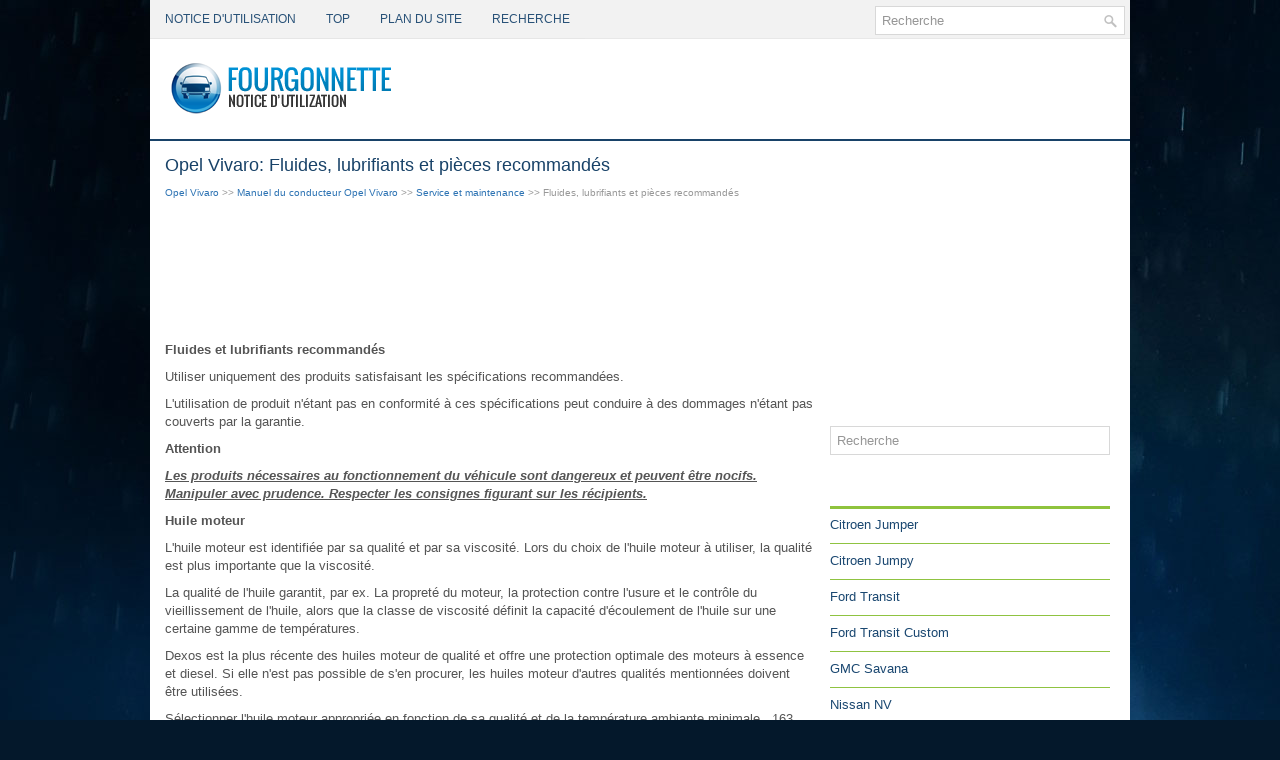

--- FILE ---
content_type: text/html; charset=UTF-8
request_url: https://www.fourgonfr.com/opel_vivaro-8/fluides_lubrifiants_et_pieces_recommandes-219.html
body_size: 4218
content:
<!DOCTYPE html PUBLIC "-//W3C//DTD XHTML 1.0 Transitional//EN" "http://www.w3.org/TR/xhtml1/DTD/xhtml1-transitional.dtd">
<html xmlns="http://www.w3.org/1999/xhtml" lang="en-US">

<head profile="http://gmpg.org/xfn/11">
<meta http-equiv="Content-Type" content="text/html; charset=utf-8">
<meta name="viewport" content="width=device-width, initial-scale=1.0">
<title>Opel Vivaro: Fluides, lubrifiants et pi&egrave;ces recommand&eacute;s - Service et maintenance - Manuel du conducteur Opel Vivaro</title>
<link rel="stylesheet" href="style.css" type="text/css">
<link rel="shortcut icon" href="favicon.ico" type="image/x-icon">
<link href="media-queries.css" rel="stylesheet" type="text/css">
</head>

<body>

<div class="fourg_sunset">
	<div class="fourg_heroes">
		<ul>
			<li><a href="/">Notice d&#39;utilisation</a></li>
			<li><a href="/top.html">Top</a></li>
			<li><a href="/sitemap.html"><nobr>Plan du site</nobr></a></li>
			<li><a href="/search.php">Recherche</a></li>
		</ul>
	</div>
	<div id="topsearch">
		<div id="search">
				<form method="get" id="searchform" action="/search.php">
						<input value="Recherche" name="q" id="s" onblur="if (this.value == '')  {this.value = 'Recherche';}" onfocus="if (this.value == 'Recherche') {this.value = '';}" type="text">
						<input type="hidden" name="cx" value="489a18d3cdc86e0e8" />
				    	<input type="hidden" name="cof" value="FORID:11" />
				    	<input type="hidden" name="ie" value="UTF-8" />
				    	<input src="/images/search.png" style="border:0pt none; vertical-align: top; float:right" type="image">
				</form>
		</div>
		<!--

     #search

    --></div>
	<div class="fourg_lost">
		<a href="/">
		<img src="images/logo.png" alt="Camionnette Notice d'utilisation voiture" title="Camionnette Notice d'utilisation voiture"></a>
	</div>
	<div class="fourg_break">
	</div>
	<div class="fourg_house">
		<div class="fourg_suits">
			<h1>Opel Vivaro: Fluides, lubrifiants et pi&egrave;ces recommand&eacute;s</h1>
			<div class="fourg_flash">
				<div style="font-size:10px; text-decoration:none; margin-top:7px;"><a href="/opel_vivaro-8.html">Opel Vivaro</a> >> <a href="/opel_vivaro-8/manuel_du_conducteur_opel_vivaro-12.html">Manuel du conducteur Opel Vivaro</a> >> <a href="/opel_vivaro-8/service_et_maintenance-217.html">Service et maintenance</a> >>  Fluides, lubrifiants et pi&egrave;ces recommand&eacute;s</div></div>
			<div style="overflow:hidden">
<script async src="//pagead2.googlesyndication.com/pagead/js/adsbygoogle.js"></script>
<!-- fourgonfr.com top adaptive -->
<ins class="adsbygoogle"
     style="display:block; height:120px;"
     data-ad-client="ca-pub-4191894785090842"
     data-ad-slot="5079781002"></ins>
<script>
(adsbygoogle = window.adsbygoogle || []).push({});
</script>
</div>
			<p><p><strong>Fluides et lubrifiants
recommand&eacute;s</strong></p>
<p>Utiliser uniquement des produits satisfaisant
les sp&eacute;cifications recommand&eacute;es.</p>
<p>
L'utilisation de produit
n'&eacute;tant pas en conformit&eacute; &agrave; ces sp&eacute;cifications
peut conduire &agrave; des dommages
n'&eacute;tant pas couverts par la garantie.</p>
<p><strong>Attention</strong></p>
<p><u><em><strong>Les produits n&eacute;cessaires au fonctionnement
du v&eacute;hicule sont dangereux
et peuvent &ecirc;tre nocifs. Manipuler
avec prudence. Respecter
les consignes figurant sur les r&eacute;cipients.</strong></em></u></p>
<p><strong>Huile moteur</strong></p>
<p>L'huile moteur est identifi&eacute;e par sa
qualit&eacute; et par sa viscosit&eacute;. Lors du
choix de l'huile moteur &agrave; utiliser, la
qualit&eacute; est plus importante que la viscosit&eacute;.</p>
<p>
La qualit&eacute; de l'huile garantit,
par ex. La propret&eacute; du moteur, la protection
contre l'usure et le contr&ocirc;le du
vieillissement de l'huile, alors que la
classe de viscosit&eacute; d&eacute;finit la capacit&eacute;
d'&eacute;coulement de l'huile sur une certaine
gamme de temp&eacute;ratures.</p>
<p>
Dexos est la plus r&eacute;cente des huiles
moteur de qualit&eacute; et offre une protection
optimale des moteurs &agrave; essence
et diesel. Si elle n'est pas possible de
s'en procurer, les huiles moteur d'autres
qualit&eacute;s mentionn&eacute;es doivent
&ecirc;tre utilis&eacute;es.</p>
<p>
S&eacute;lectionner l'huile moteur appropri&eacute;e
en fonction de sa qualit&eacute; et de
la temp&eacute;rature ambiante minimale
&nbsp; 163.</p>
<p><strong>Appoint d'huile moteur</strong></p>
<p>Les huiles moteur de diff&eacute;rentes marques
et diff&eacute;rents producteurs peuvent
&ecirc;tre m&eacute;lang&eacute;es pour autant que
vous respectiez la qualit&eacute; et viscosit&eacute;
requises d'huile moteur.</p>
<p>L'utilisation d'huiles moteur
acea a1/b1 et a5/b5 est interdite,
car elles peuvent entra&icirc;ner des d&eacute;g&acirc;ts
du moteur &agrave; long terme dans certaines
conditions d'utilisation.</p>
<p>
S&eacute;lectionner l'huile moteur appropri&eacute;e
en fonction de sa qualit&eacute; et de
la temp&eacute;rature ambiante minimale
&nbsp; 163</p>
<p><strong>Additifs d'huile moteur
suppl&eacute;mentaires</strong></p>
<p>L'utilisation d'additifs d'huile moteur
suppl&eacute;mentaires peut entra&icirc;ner des
d&eacute;g&acirc;ts et rendre la garantie caduque.</p>
<p><strong>Degr&eacute;s de viscosit&eacute; d'huile moteur</strong></p>
<p>La classe de viscosit&eacute; sae d&eacute;finit la
capacit&eacute; d'&eacute;coulement d'une huile.</p>
<p>
L'huile multigrade est repr&eacute;sent&eacute;e
par deux chiffres, p. Ex. Sae 5w-30.</p>
<p>
Le premier chiffre, suivi d'un w, indique
la viscosit&eacute; &agrave; basse temp&eacute;rature
et le second chiffre, la viscosit&eacute; &agrave;
haute temp&eacute;rature.</p>
<p>
S&eacute;lectionner la classe de viscosit&eacute;
ad&eacute;quate en fonction de la temp&eacute;rature
ambiante minimale &nbsp;163.</p>
<p>Toutes les classes de viscosit&eacute; recommand&eacute;es
sont adapt&eacute;es pour
une utilisation &agrave; des temp&eacute;ratures
ambiantes &eacute;lev&eacute;es.</p>
<p><strong>Liquide de refroidissement et
antigel</strong></p>
<p>N'utiliser que de l'antigel sans silicate
pour liquide de refroidissement longue
dur&eacute;e (llc) agr&eacute;&eacute; pour le
v&eacute;hicule, consulter un atelier.</p>
<p>
Le syst&egrave;me est rempli en usine d'un
liquide de refroidissement assurant
une excellente protection contre la
corrosion et contre le gel jusqu'&agrave;
-28 c environ. Cette concentration
doit &ecirc;tre conserv&eacute;e tout au long de
l'ann&eacute;e. L'utilisation d'additifs suppl&eacute;mentaires
pour liquide de refroidissement
dont le but est de procurer une
protection suppl&eacute;mentaire contre la
corrosion ou d'assurer l'&eacute;tanch&eacute;it&eacute; en
cas de petites fuites peut provoquer
des probl&egrave;mes de fonctionnement.</p>
<p>
Nous d&eacute;clinons toute responsabilit&eacute;
quant aux cons&eacute;quences li&eacute;es &agrave; l'utilisation
d'additifs suppl&eacute;mentaires
pour liquide de refroidissement.</p>
<p><strong>Liquide de frein</strong></p>
<p>Utiliser uniquement du liquide de frein
dot4+ homologu&eacute; pour ce v&eacute;hicule.</p>
<p>
Prendre contact avec un atelier.</p>
<p>
Au fil du temps, le liquide de frein absorbe
l'humidit&eacute;, ce qui r&eacute;duit l'efficacit&eacute;
du freinage. Le liquide de frein
doit donc &ecirc;tre remplac&eacute; &agrave; l'intervalle
sp&eacute;cifi&eacute;.</p>
<p>
Le liquide de frein doit &ecirc;tre stock&eacute;
dans un r&eacute;cipient scell&eacute; pour &eacute;viter
qu'il n'absorbe l'humidit&eacute;.</p>
<p>
S'assurer que le liquide de frein n'est
pas contamin&eacute;.</p><ul></ul></table></ul><div style="clear:both"></div><div align="center"><script async src="https://pagead2.googlesyndication.com/pagead/js/adsbygoogle.js"></script>
<!-- fourgonfr.com bot adaptive -->
<ins class="adsbygoogle"
     style="display:block"
     data-ad-client="ca-pub-4191894785090842"
     data-ad-slot="6556514202"
     data-ad-format="auto"
     data-full-width-responsive="true"></ins>
<script>
     (adsbygoogle = window.adsbygoogle || []).push({});
</script></div>
<div style="width: 47%; margin:3px; float:left">
<p style="margin:5px 0"><a href="/opel_vivaro-8/informations_generales-218.html" style="text-decoration:none"><img src="images/previus.png" alt="" border="0" style="float:left; margin-right:3px; margin-top:15px;"><span>Informations g&eacute;n&eacute;rales</span></a></p>
   Informations sur l'entretien
Il est important pour la s&eacute;curit&eacute;, la fiabilit&eacute;
ainsi que pour le maintien de la
valeur ...
   </p></div>
<div style="width: 47%; margin:3px; float:left">
<p style="margin:5px 0"><a href="/opel_vivaro-8/caracteristiques_techniques-220.html" style="text-decoration:none"><img src="images/next.png" alt="" border="0" style="float:right; margin-left:3px; margin-top:15px;"><span>Caract&eacute;ristiques techniques</span></a></p>
    ...
   </p></div>
<div style="clear:both"></div><script>
// <!--
document.write('<iframe src="counter.php?id=219" width=0 height=0 marginwidth=0 marginheight=0 scrolling=no frameborder=0></iframe>');
// -->

</script>
</p>
		</div>
		<div class="fourg_arrow">
			<div align="center" style="margin:5px 0 15px 0">
				<div>
<script async src="//pagead2.googlesyndication.com/pagead/js/adsbygoogle.js"></script>
<!-- fourgonfr.com side 300x250 -->
<ins class="adsbygoogle"
     style="display:inline-block;width:300px;height:250px"
     data-ad-client="ca-pub-4191894785090842"
     data-ad-slot="8033247400"></ins>
<script>
(adsbygoogle = window.adsbygoogle || []).push({});
</script>
</div></div>
			<div id="search" title="Type and hit enter">
				<form id="searchform" action="/search.php" method="get">
					<input id="s" type="text" onfocus="if (this.value == 'Recherche') {this.value = '';}" onblur="if (this.value == '') {this.value = 'Recherche';}" name="s" value="Recherche" kl_virtual_keyboard_secure_input="on"></input>
				</form>
			</div>
			<h2>Catégories</h2>
			<ul>
				<li><a href="/citroen_jumper-1.html">Citroen Jumper</a></li>
				<li><a href="/citroen_jumpy-2.html">Citroen Jumpy</a></li>
				<li><a href="/ford_transit-3.html">Ford Transit</a></li>
				<li><a href="/ford_transit_custom-4.html">Ford Transit Custom</a></li>
				<li><a href="/gmc_savana-5.html">GMC Savana</a></li>
				<li><a href="/nissan_nv-6.html">Nissan NV</a></li>
				<li><a href="/opel_movano-7.html">Opel Movano</a></li>
				<li><a href="/opel_vivaro-8.html">Opel Vivaro</a></li>
				<li><a href="/peugeot_boxer-9.html">Peugeot Boxer</a></li>
				<li><a href="/peugeot_expert-10.html">Peugeot Expert</a></li>
				<li><a href="https://peugeot308.frmans.com/peugeot_308_p5_2021_year_manuel_du_conducteur-694.html">Peugeot 308 (P5)</a></li>
				<li><a href="https://fr.vw-id3.com/">Volkswagen ID.3</a></li>
			</ul>
			<div align="center" style="margin:15px 0">
				<!--LiveInternet counter--><script type="text/javascript"><!--
document.write("<a href='https://www.liveinternet.ru/click' "+
"target=_blank><img class='counter' src='https://counter.yadro.ru/hit?t11.1;r"+
escape(document.referrer)+((typeof(screen)=="undefined")?"":
";s"+screen.width+"*"+screen.height+"*"+(screen.colorDepth?
screen.colorDepth:screen.pixelDepth))+";u"+escape(document.URL)+
";h"+escape(document.title.substring(0,80))+";"+Math.random()+
"' alt='' title='' "+
"border=0 width=88 height=31><\/a>")//--></script><!--/LiveInternet-->
<br>
<!--LiveInternet counter--><img id="licnt198E" width="0" height="0" style="border:0"
title=""
src="[data-uri]"
alt=""/><script>(function(d,s){d.getElementById("licnt198E").src=
"https://counter.yadro.ru/hit;frclassall?t20.1;r"+escape(d.referrer)+
((typeof(s)=="undefined")?"":";s"+s.width+"*"+s.height+"*"+
(s.colorDepth?s.colorDepth:s.pixelDepth))+";u"+escape(d.URL)+
";h"+escape(d.title.substring(0,150))+";"+Math.random()})
(document,screen)</script><!--/LiveInternet--></div>
		</div>
		<div style="clear:both">
		</div>
	</div>
	<div class="fourg_detect">
		© 2014-2026 Droit d&#39;auteur www.fourgonfr.com 0.005</div>
</div>

</body>

</html>


--- FILE ---
content_type: text/html; charset=utf-8
request_url: https://www.google.com/recaptcha/api2/aframe
body_size: 249
content:
<!DOCTYPE HTML><html><head><meta http-equiv="content-type" content="text/html; charset=UTF-8"></head><body><script nonce="jzJKIdFBtUyH1JeN2t705g">/** Anti-fraud and anti-abuse applications only. See google.com/recaptcha */ try{var clients={'sodar':'https://pagead2.googlesyndication.com/pagead/sodar?'};window.addEventListener("message",function(a){try{if(a.source===window.parent){var b=JSON.parse(a.data);var c=clients[b['id']];if(c){var d=document.createElement('img');d.src=c+b['params']+'&rc='+(localStorage.getItem("rc::a")?sessionStorage.getItem("rc::b"):"");window.document.body.appendChild(d);sessionStorage.setItem("rc::e",parseInt(sessionStorage.getItem("rc::e")||0)+1);localStorage.setItem("rc::h",'1769322207286');}}}catch(b){}});window.parent.postMessage("_grecaptcha_ready", "*");}catch(b){}</script></body></html>

--- FILE ---
content_type: text/css
request_url: https://www.fourgonfr.com/opel_vivaro-8/media-queries.css
body_size: 95
content:
@media screen and (max-width: 768px) {
.fourg_sunset {
    width: auto;
}
.fourg_suits, .fourg_arrow {
    float: none;
    width: auto;
    margin-left: 0px;
    clear:both;
}
.fourg_heroes ul li a {
    font-size: 10px;
}
.fourg_heroes {	overflow: hidden;
}
#topsearch {
    float: right;
    margin: 6px 5px 6px 0;
}
}